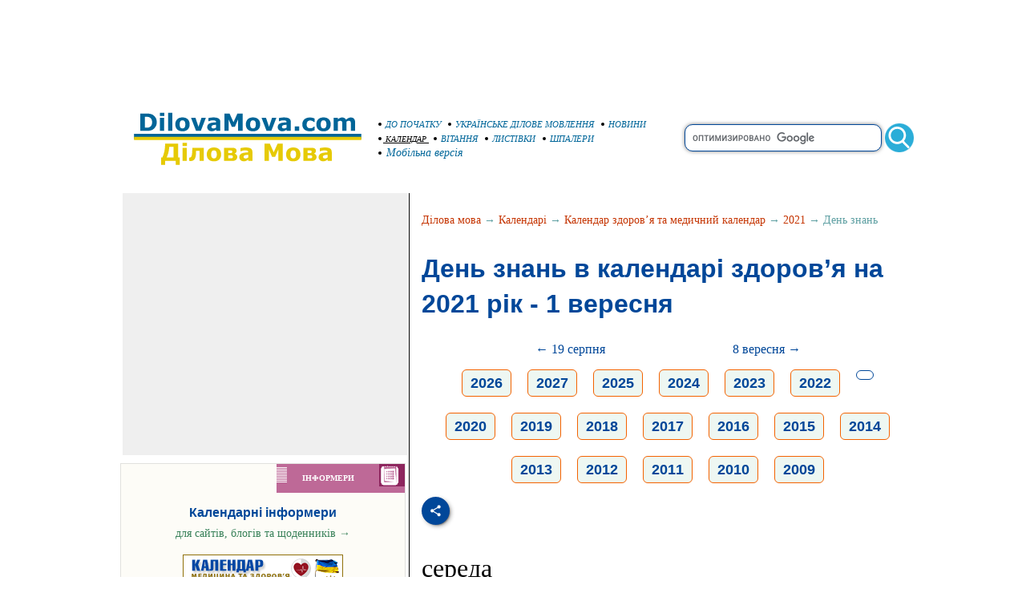

--- FILE ---
content_type: text/html; charset=WINDOWS-1251
request_url: https://www.dilovamova.com/index.php?page=142&calendar=health&holiday=196&year=2021
body_size: 16010
content:
<!doctype html>
<html xmlns="http://www.w3.org/1999/xhtml" prefix="og: http://ogp.me/ns#" xml:lang="uk" lang="uk">
<head>
<script>(function(w,d,s,l,i){w[l]=w[l]||[];w[l].push({'gtm.start':
new Date().getTime(),event:'gtm.js'});var f=d.getElementsByTagName(s)[0],
j=d.createElement(s),dl=l!='dataLayer'?'&l='+l:'';j.async=true;j.src=
'https://www.googletagmanager.com/gtm.js?id='+i+dl;f.parentNode.insertBefore(j,f);
})(window,document,'script','dataLayer','GTM-W8PQ6J6');</script>
<script async src="https://pagead2.googlesyndication.com/pagead/js/adsbygoogle.js?client=ca-pub-9118409649937553" crossorigin="anonymous"></script>
  <meta http-equiv="Content-Type" content="text/html; charset=windows-1251">
  <meta name="description" content="На 2021 в медичному календарі День знань в середу - 1 вересня. Дати всесвітніх днів і свята, календар краси і здоров’я на вересень 2021 року. Міжнародні події календаря охорони здоров’я в вересні 1">
  <meta name="keywords" content="День знань 1 вересень 2021 рік медичний календар здоров’я краса події дати дні свята">
  <link rel="canonical" href="https://www.dilovamova.com/index.php?page=142&calendar=health&holiday=196&year=2021" />
  <meta property="og:title" content="День знань - дата на 2021 рік в медичному календарі 1 вересня (середа), календар здоров’я в вересні 2021 рока, події, дати і дні свята, що випали на 1 вересня" />
<meta property="og:description" content="На 2021 в медичному календарі День знань в середу - 1 вересня. Дати всесвітніх днів і свята, календар краси і здоров’я на вересень 2021 року. Міжнародні події календаря охорони здоров’я в вересні 1..." />
<meta property="og:url" content="https://www.dilovamova.com/index.php?page=142&calendar=health&holiday=196&year=2021" />
<meta property="og:image" content="https://www.dilovamova.com/images/wpi.cache/metaimg/2021/h_196.jpg" />
<meta property="og:image:width" content="650" />
<meta property="og:image:height" content="325" />
<meta property="og:type" content="article" />
<meta property="og:site_name" content="DilovaMova.com — Календар здоров’я" />
<meta property="twitter:card" content="summary_large_image" />
<meta property="twitter:url" content="https://www.dilovamova.com/index.php?page=142&calendar=health&holiday=196&year=2021" />
<meta property="twitter:title" content="День знань - дата на 2021 рік в медичному календарі 1 вересня (середа), календар здоров’я в вересні 2021 рока, події, дати і дні свята, що випали на 1 вересня" />
<meta property="twitter:description" content="На 2021 в медичному календарі День знань в середу - 1 вересня. Дати всесвітніх днів і свята, календар краси і здоров’я на вересень 2021 року. Міжнародні події календаря охорони здоров’я в вересні 1..." />
<meta property="twitter:image" content="https://www.dilovamova.com/images/wpi.cache/metaimg/2021/h_196.jpg" />
<meta property="twitter:image:width" content="650" />
<meta property="twitter:image:height" content="325" />
<meta property="twitter:site" content="dilovamova_com" /><script src="https://www.dilovamova.com/images/wpi.images/jquery-latest.min.js"></script>
  <meta name="Creation_Date" content="2026-01-21 03:10:22">
  <link rel="alternate" media="only screen and (max-width: 640px)" href="https://m.dilovamova.com/index.php?page=142&calendar=health&holiday=196&year=2021" >
  <meta name="viewport" content="width=device-width, initial-scale=1.0">
  <link rel="icon" href="https://www.dilovamova.com/favicon.ico" type="image/x-icon" /><link rel="shortcut icon" href="https://www.dilovamova.com/favicon.ico" type="image/ico" />
  <meta name="generator" content="WEBplus.INFO 2.01">
  <title>День знань - дата на 2021 рік в медичному календарі 1 вересня (середа), календар здоров’я в вересні 2021 рока, події, дати і дні свята, що випали на 1 вересня</title>
  
<style>

.stl257{PADDING-BOTTOM: 0px; BACKGROUND-COLOR: #ffffff; MARGIN: 0px; PADDING-LEFT: 0px; PADDING-RIGHT: 0px; PADDING-TOP: 0px}


img {border: 0;}
A.selector165 {color: #006699;font-family: Verdana;font-size: 11px;font-style: italic;text-decoration: none;}A.selector165:HOVER {text-decoration: underline}
A.selector166 {color: #000000;font-family: Verdana;font-size: 10px;font-style: italic;text-decoration: underline}
.ads980x120{width: 980px;height: 120px;}
.sfhi{border: 1px solid #004799;width: 240px;border-radius: 10px;font-size: 15px;font-family: Arial, Helvetica, sans-serif;height: 30px;box-shadow: 0 0 5px rgba(0,0,0,0.5);vertical-align: middle;}
.sfhh{display: none;position:absolute;z-index: 989;background-color: #ffffff;text-align: left;border-bottom: 1px solid #004799;border-left: 1px solid #004799;border-right: 1px solid #004799;border-radius: 0px 0px 10px 10px;padding: 10px;list-style: none;top: 20px;right: 40px;width: 224px;font-family: Arial, Helvetica, sans-serif;font-size: 16px;box-shadow: 0 0 5px rgba(0,0,0,0.5);}
.ash{text-decoration: none;color:#4778af;display: block;padding: 10px 0px;}
.ash:hover{background-color: #f9ffa1;color:#004799;text-decoration: none;}
.lsh{border-bottom: 1px solid #004799;}
.sfhb{width: 36px;height: 36px;border: none;background: url(images/wpi.images/sb.gif) no-repeat 50% 50%;vertical-align: middle;}
.hY{font-family:Arial;font-size:18px;padding: 5px 10px 5px 10px;margin:10px;border: 1px solid #f46200;border-radius: 6px;text-align: center;display: inline-block;background-color:#EEF7F2;font-weight: bold;}
a.aY{color:#004799;text-decoration:none}
a.aY:hover{text-decoration:underline}
a.aM{color:#100f0e;text-decoration:none}
a.aM:hover{text-decoration:underline}
.iCG{max-width:100%;max-height:100%;padding: 3px 10px 0px 0px;margin-right:10px;FLOAT:left;}
.tCG{font-family:Verdana;font-size:16px;line-height: 24px;margin-top: 20px}
.h2CG{FONT-FAMILY: arial;FONT-SIZE: 20px;COLOR: #004799;margin: 0px 0px 0px 0px;line-height: 36px;}
.lCG{font-family:Verdana;font-size:16px;line-height: 28px;font-weight: bold;padding: 7px 15px 0px 0px;}
.lCGi{margin: 25px 0px 0px 0px;padding: 7px 15px 0px 0px;font-weight: 100;font-size: 32px;font-family:Verdana;line-height: 44px;}
.lCGs{font-family:Verdana;font-size:16px;line-height: 24px;padding: 20px 15px 0px 0px;text-align: right;}
a.lCGd{color:#c53503;font-weight: 100;text-decoration:none}
a.lCGd:hover{text-decoration:underline}
.lCGdw{font-weight: 100;}
.WPIsticky{position:fixed;z-index:auto;}
.WPIstop{position: relative;z-index:101;}
.gab1{background-color: #efefef;font-family:verdana;font-size:11px;margin-left:13px;width:356px;padding:0;border-spacing:0;border-width:0;}
.gab4{padding:20px 10px;}
a.WGI{FONT-SIZE: 14px;color: #378058;text-decoration: none;}
a.WGI:hover{text-decoration: underline;}
.social{display: flex;justify-content: center;align-items: center;}
.social input{display: none;}
.social__btn{width: 50px;height: 50px;border-radius: 50%;background: #004799;cursor: pointer;box-shadow: 3px 3px 8px rgba(0, 0, 0, 0.3);z-index: 2;}
.social__btn:active{box-shadow: 1px 1px 2px rgba(0, 0, 0, 1);}
.social__img{background-repeat: no-repeat;background-position: center;background-image: url("data:image/svg+xml;charset=utf8,%3Csvg%20xmlns='http://www.w3.org/2000/svg'%20width='24'%20height='24'%20viewBox='0%200%2024%2024'%3E%3Cpath%20d='M18%2016.08c-.76%200-1.44.3-1.96.77L8.91%2012.7c.05-.23.09-.46.09-.7s-.04-.47-.09-.7l7.05-4.11c.54.5%201.25.81%202.04.81%201.66%200%203-1.34%203-3s-1.34-3-3-3-3%201.34-3%203c0%20.24.04.47.09.7L8.04%209.81C7.5%209.31%206.79%209%206%209c-1.66%200-3%201.34-3%203s1.34%203%203%203c.79%200%201.5-.31%202.04-.81l7.12%204.16c-.05.21-.08.43-.08.65%200%201.61%201.31%202.92%202.92%202.92%201.61%200%202.92-1.31%202.92-2.92s-1.31-2.92-2.92-2.92z'%20fill='white'/%3E%3C/svg%3E");}
.social_link{width: 40px;height: 40px;border-radius: 50%;box-shadow: 2px 2px 5px rgba(0, 0, 0, 0.3);transition: 0.3s;text-decoration: none;position: absolute;}
.facebook{background: #4267b2;}
.facebook_img{background-repeat: no-repeat;background-position: center;background-image: url("data:image/svg+xml;charset=utf8,%3Csvg%20width='42'%20height='42'%20viewBox='0%200%20100%20100'%20fill='none'%20xmlns='http://www.w3.org/2000/svg'%3E%3Cpath%20d='M45.4617%2025.8328C47.6106%2023.7911%2050.6527%2023.0971%2053.5357%2023.0167C56.5787%2022.99%2059.6217%2023.0033%2062.6638%2023.0033C62.6772%2026.2196%2062.6772%2029.4224%2062.6638%2032.6387C60.7024%2032.6387%2058.7268%2032.6387%2056.7654%2032.6387C55.5239%2032.5583%2054.2431%2033.5059%2054.0163%2034.7474C53.9895%2036.8963%2054.0029%2039.0444%2054.0029%2041.1933C56.8851%2041.2067%2059.7681%2041.1933%2062.6504%2041.2067C62.4369%2044.3157%2062.0502%2047.4123%2061.5964%2050.482C59.0474%2050.5088%2056.4983%2050.482%2053.9493%2050.4954C53.9225%2059.6636%2053.9627%2068.8184%2053.9359%2077.9874C50.1454%2078.0008%2046.3691%2077.9741%2042.5786%2078.0008C42.5116%2068.8326%2042.5786%2059.6644%2042.5384%2050.4954C40.6967%2050.482%2038.8417%2050.5088%2037%2050.482C37.0134%2047.3989%2037%2044.3166%2037%2041.2468C38.8417%2041.22%2040.6967%2041.2468%2042.5384%2041.2334C42.592%2038.2441%2042.4848%2035.2413%2042.592%2032.2519C42.7929%2029.8636%2043.687%2027.4744%2045.4617%2025.8328Z'%20fill='white'/%3E%3C/svg%3E");}
.social input:checked ~ .facebook{transform: translate(0,-65px);}
.telegram{background: #0088cc;}
.telegram_img{background-repeat: no-repeat;background-position: center;background-image: url("data:image/svg+xml;charset=utf8,%3Csvg%20width='42'%20height='42'%20viewBox='0%200%20100%20100'%20fill='none'%20xmlns='http://www.w3.org/2000/svg'%3E%3Cpath%20d='M70.7373%2029.3678C70.7373%2029.3678%2075.3626%2027.5643%2074.9772%2031.9444C74.8487%2033.748%2073.6924%2040.0605%2072.793%2046.8883L69.7094%2067.1142C69.7094%2067.1142%2069.4525%2070.0772%2067.1398%2070.5925C64.827%2071.1078%2061.3581%2068.789%2060.7156%2068.2736C60.2017%2067.8872%2051.0795%2062.0899%2047.8674%2059.2557C46.968%2058.4828%2045.9401%2056.9368%2047.9958%2055.1332L61.4866%2042.2506C63.0284%2040.7047%2064.5701%2037.0975%2058.146%2041.4776L40.1585%2053.7162C40.1585%2053.7162%2038.1027%2055.0044%2034.2483%2053.845L25.8969%2051.2685C25.8969%2051.2685%2022.8133%2049.3361%2028.0811%2047.4036C40.9294%2041.3487%2056.7328%2035.165%2070.7373%2029.3678Z'%20fill='white'/%3E%3C/svg%3E");}
.social input:checked ~ .telegram{transform: translate(60px,-30px);transition-delay: 0.1s;}
.linkedin{background: #FFFFFF;}
.linkedin_img{background-repeat: no-repeat;background-position: center;background-image: url("data:image/svg+xml;charset=utf8,%3Csvg%20width='42'%20height='42'%20viewBox='0%200%20100%20100'%20fill='none'%20xmlns='http://www.w3.org/2000/svg'%3E%3Cpath%20fill-rule='evenodd'%20clip-rule='evenodd'%20d='M50%20100C77.6142%20100%20100%2077.6142%20100%2050C100%2022.3858%2077.6142%200%2050%200C22.3858%200%200%2022.3858%200%2050C0%2077.6142%2022.3858%20100%2050%20100ZM68.8607%2062V46.5239C68.8607%2038.2341%2064.4341%2034.3762%2058.5277%2034.3762C53.7617%2034.3762%2051.6325%2036.9994%2050.4401%2038.836V35.0105H41.4662C41.5869%2037.544%2041.4662%2062%2041.4662%2062H50.4416V46.9274C50.4416%2046.1204%2050.5027%2045.3171%2050.7395%2044.7401C51.3889%2043.1261%2052.8642%2041.4577%2055.3433%2041.4577C58.5903%2041.4577%2059.8883%2043.9331%2059.8883%2047.5602V62H68.8607ZM50.4401%2038.836V38.9235H50.3812C50.3902%2038.9091%2050.4007%2038.894%2050.4113%2038.8787C50.4212%2038.8643%2050.4313%2038.8499%2050.4401%2038.836ZM27%2026.6627C27%2024.0138%2029.0078%2022%2032.0783%2022C35.1495%2022%2037.0366%2024.0138%2037.0954%2026.6627C37.0954%2029.2535%2035.1495%2031.3284%2032.0194%2031.3284H31.9598C28.9504%2031.3284%2027%2029.2535%2027%2026.6627ZM36.5048%2062H27.5332V35.0105H36.5048V62Z'%20fill='%23665cac'/%3E%3C/svg%3E");}
.social input:checked ~ .linkedin{transform: translate(60px,30px);transition-delay: 0.2s;}
.twitter{background: #1da1f2;}
.twitter_img{background-repeat: no-repeat;background-position: center;background-image: url("data:image/svg+xml;charset=utf8,%3Csvg%20width='42'%20height='42'%20viewBox='0%200%20100%20100'%20fill='none'%20xmlns='http://www.w3.org/2000/svg'%3E%3Cpath%20d='M75%2034.773C73.1815%2035.6819%2071.1367%2036.1367%2069.0911%2036.3637C71.1367%2035%2072.7274%2033.1823%2073.6363%2030.6819C71.5907%2031.8185%2069.5452%2032.7274%2067.0456%2033.1815C65.227%2031.1359%2062.5004%2030%2059.546%2030C53.8641%2030%2049.3189%2034.5452%2049.3189%2040.227C49.3189%2041.1359%2049.3189%2041.8177%2049.546%2042.4996C41.1367%2042.0448%2033.6371%2037.9544%2028.4101%2031.8177C27.5012%2033.4085%2027.0464%2034.9992%2027.0464%2037.0448C27.0464%2040.6811%2028.8649%2043.6355%2031.5915%2045.454C30.0008%2045.454%2028.4101%2044.9992%2027.0464%2044.0903V44.3174C27.0464%2049.3174%2030.4556%2053.4085%2035.2278%2054.3174C34.3189%2054.5444%2033.4093%2054.7722%2032.5004%2054.7722C31.8185%2054.7722%2031.1367%2054.7722%2030.6819%2054.5452C32.0456%2058.6363%2035.6819%2061.5907%2040.227%2061.5907C36.8177%2064.3181%2032.2726%2065.9089%2027.4996%2065.9089C26.5907%2065.9089%2025.9089%2065.9089%2025%2065.6819C29.5452%2068.6363%2034.773%2070.227%2040.6819%2070.227C59.5452%2070.227%2069.7722%2054.773%2069.7722%2041.1367V39.773C72.0456%2038.6363%2073.6363%2036.8185%2075%2034.773Z'%20fill='white'/%3E%3C/svg%3E");}
.social input:checked ~ .twitter{transform: translate(0,65px);transition-delay: 0.3s;}
.viber{background: #ffffff;}
.viber_img{background-repeat: no-repeat;background-position: center;background-image: url("data:image/svg+xml;charset=utf8,%3Csvg%20width='42'%20height='42'%20viewBox='0%200%20100%20100'%20fill='none'%20xmlns='http://www.w3.org/2000/svg'%3E%3Cpath%20fill-rule='evenodd'%20clip-rule='evenodd'%20d='M50%20100C77.6142%20100%20100%2077.6142%20100%2050C100%2022.3858%2077.6142%200%2050%200C22.3858%200%200%2022.3858%200%2050C0%2077.6142%2022.3858%20100%2050%20100ZM69.546%2028.8203C68.2422%2027.6357%2062.6144%2024.0996%2050.8718%2024.0484C50.8718%2024.0484%2036.9668%2023.1348%2030.2169%2029.2487C26.4601%2032.958%2025.1945%2038.474%2025.0557%2045.2053C25.0511%2045.429%2025.0458%2045.6594%2025.0404%2045.8961C24.8835%2052.7808%2024.6071%2064.9095%2036.5105%2068.2164C36.5105%2068.2164%2036.4621%2077.763%2036.4565%2078.6021C36.4565%2079.1888%2036.5496%2079.5902%2036.8849%2079.6731C37.1261%2079.7318%2037.4874%2079.607%2037.7947%2079.3006C39.7635%2077.3234%2046.0664%2069.7195%2046.0664%2069.7195C54.5234%2070.2718%2061.2519%2068.602%2061.9755%2068.3654C62.1459%2068.3107%2062.3912%2068.2535%2062.6964%2068.1823L62.6965%2068.1823C65.4481%2067.5407%2073.0657%2065.7647%2074.4715%2054.4092C76.0854%2041.4057%2073.8783%2032.5296%2069.546%2028.8203ZM48.6642%2031.509C48.6677%2031.0078%2049.0769%2030.6044%2049.5781%2030.6078C54.1635%2030.6398%2058.0456%2032.1675%2061.1618%2035.2053C64.3079%2038.2723%2065.8583%2042.4441%2065.8976%2047.6085C65.9014%2048.1097%2065.4982%2048.5191%2064.997%2048.5229C64.4958%2048.5267%2064.0864%2048.1235%2064.0826%2047.6223C64.0461%2042.8319%2062.622%2039.1636%2059.8948%2036.505C57.1377%2033.8173%2053.7154%2032.4518%2049.5654%2032.4229C49.0642%2032.4194%2048.6607%2032.0102%2048.6642%2031.509ZM51.0378%2034.441C50.4043%2034.3946%2049.8532%2034.8705%2049.8069%2035.504C49.7605%2036.1374%2050.2365%2036.6885%2050.8699%2036.7348C53.7875%2036.9484%2055.9373%2037.9195%2057.4673%2039.5893C59.0081%2041.273%2059.7712%2043.3729%2059.7148%2045.9776C59.7011%2046.6125%2060.2047%2047.1384%2060.8397%2047.1522C61.4747%2047.1659%2062.0005%2046.6623%2062.0143%2046.0273C62.0821%2042.8952%2061.1459%2040.2022%2059.164%2038.0365L59.1636%2038.0361C57.1547%2035.8432%2054.4061%2034.6875%2051.0378%2034.441ZM52.194%2038.8947C51.6934%2038.8686%2051.2665%2039.2532%2051.2404%2039.7537C51.2143%2040.2542%2051.5989%2040.6812%2052.0994%2040.7073C53.4339%2040.7769%2054.3224%2041.1653%2054.8987%2041.7611C55.4791%2042.3613%2055.8626%2043.2957%2055.9321%2044.697C55.9569%2045.1976%2056.3829%2045.5833%2056.8835%2045.5585C57.384%2045.5336%2057.7697%2045.1077%2057.7449%2044.6071C57.6617%2042.9296%2057.1868%2041.5161%2056.2033%2040.4993C55.2156%2039.478%2053.8346%2038.9803%2052.194%2038.8947ZM53.9988%2054.5284C53.4046%2055.2604%2052.301%2055.1673%2052.301%2055.1673C44.2352%2053.1082%2042.0765%2044.938%2042.0765%2044.938C42.0765%2044.938%2041.9796%2043.8345%2042.7153%2043.2403L44.1728%2042.0818C44.8955%2041.5249%2045.3564%2040.1736%2044.6207%2038.854C44.0564%2037.8634%2043.4429%2036.9017%2042.7824%2035.9726C42.1407%2035.0962%2040.646%2033.3016%2040.6404%2033.2961C39.9196%2032.4458%2038.8598%2032.2484%2037.7423%2032.8304C37.7389%2032.8304%2037.7342%2032.8319%2037.7298%2032.8334C37.7256%2032.8347%2037.7217%2032.836%2037.719%2032.836C36.6075%2033.4764%2035.6052%2034.29%2034.75%2035.2462C34.7471%2035.252%2034.7442%2035.2548%2034.7413%2035.2576C34.7386%2035.2601%2034.736%2035.2627%2034.7333%2035.2676C34.0429%2036.1008%2033.6477%2036.9175%2033.5478%2037.7178C33.527%2037.8358%2033.5198%2037.9558%2033.5263%2038.0754C33.5226%2038.4288%2033.5764%2038.7805%2033.6856%2039.1166L33.7238%2039.1427C34.0721%2040.3794%2034.9437%2042.4394%2036.838%2045.874C37.9215%2047.8606%2039.171%2049.7519%2040.5734%2051.5278C41.276%2052.418%2042.029%2053.2672%2042.8289%2054.0712L42.8577%2054.1001L42.8578%2054.1002C42.8767%2054.1193%2042.8954%2054.1383%2042.9146%2054.1568L43.0003%2054.2425L43.086%2054.3282L43.1716%2054.4139C43.9756%2055.2138%2044.8248%2055.9669%2045.715%2056.6694C47.4911%2058.072%2049.3828%2059.3216%2051.3698%2060.4048C54.8034%2062.2991%2056.8653%2063.1707%2058.1001%2063.519L58.1262%2063.5572C58.4623%2063.6667%2058.8139%2063.7208%2059.1674%2063.7174C59.2871%2063.7232%2059.407%2063.7157%2059.525%2063.6951C60.3265%2063.6001%2061.1427%2063.2055%2061.9734%2062.5114C61.9763%2062.5098%2061.9784%2062.5082%2061.9801%2062.5066C61.9813%2062.5055%2061.9823%2062.5045%2061.9834%2062.5034C61.9862%2062.5005%2061.9889%2062.4975%2061.9948%2062.4946C62.9509%2061.6392%2063.7648%2060.637%2064.4059%2059.5257C64.4059%2059.523%2064.4069%2059.5191%2064.408%2059.5151L64.4081%2059.5149L64.4081%2059.5147C64.4093%2059.5103%2064.4105%2059.5057%2064.4105%2059.5024C64.9926%2058.3849%2064.7952%2057.3251%2063.9402%2056.6033C63.9391%2056.6033%2063.8694%2056.5459%2063.7514%2056.4486C63.2668%2056.0494%2061.9684%2054.9796%2061.2637%2054.4614C60.3355%2053.8009%2059.3747%2053.1874%2058.3851%2052.623C57.0646%2051.8873%2055.7161%2052.3483%2055.1573%2053.071L53.9988%2054.5284Z'%20fill='%23665cac'/%3E%3C/svg%3E");}
.social input:checked ~ .viber{transform: translate(-60px,30px);transition-delay: 0.4s;}
.whatsapp{background: #ffffff;}
.whatsapp_img{background-repeat: no-repeat;background-position: center;background-image: url("data:image/svg+xml;charset=utf8,%3Csvg%20width='42'%20height='42'%20viewBox='0%200%20100%20100'%20fill='none'%20xmlns='http://www.w3.org/2000/svg'%3E%3Cpath%20fill-rule='evenodd'%20clip-rule='evenodd'%20d='M50%20100C77.6142%20100%20100%2077.6142%20100%2050C100%2022.3858%2077.6142%200%2050%200C22.3858%200%200%2022.3858%200%2050C0%2077.6142%2022.3858%20100%2050%20100ZM69.7626%2028.9928C64.6172%2023.841%2057.7739%2021.0027%2050.4832%2021C35.4616%2021%2023.2346%2033.2252%2023.2292%2048.2522C23.2274%2053.0557%2024.4823%2057.7446%2026.8668%2061.8769L23%2076L37.4477%2072.2105C41.4282%2074.3822%2045.9107%2075.5262%2050.4714%2075.528H50.4823C65.5029%2075.528%2077.7299%2063.301%2077.7363%2048.2749C77.7408%2040.9915%2074.9089%2034.1446%2069.7626%2028.9928ZM50.4841%2070.9246H50.475C46.4099%2070.9228%2042.4231%2069.8306%2038.9455%2067.7671L38.118%2067.2761L29.5441%2069.525L31.8322%2061.1658L31.2938%2060.3082C29.0266%2056.7015%2027.8289%2052.5337%2027.8308%2048.2531C27.8353%2035.7633%2037.9979%2025.6025%2050.4923%2025.6025C56.5426%2025.6043%2062.23%2027.9642%2066.5069%2032.2457C70.7839%2036.5272%2073.1374%2042.2183%2073.1356%2048.2713C73.131%2060.7629%2062.9693%2070.9246%2050.4841%2070.9246ZM62.9086%2053.9588C62.2274%2053.6178%2058.8799%2051.9708%2058.2551%2051.7435C57.6313%2051.5161%2057.1766%2051.4024%2056.7228%2052.0845C56.269%2052.7666%2054.964%2054.2998%2054.5666%2054.7545C54.1692%2055.2092%2053.7718%2055.2656%2053.0915%2054.9246C52.9802%2054.8688%2052.8283%2054.803%2052.6409%2054.7217L52.6406%2054.7216C51.6816%2054.3056%2049.7905%2053.4855%2047.6151%2051.5443C45.5907%2049.7382%2044.2239%2047.5084%2043.8265%2046.8272C43.4291%2046.1452%2043.7837%2045.7769%2044.1248%2045.4376C44.3292%2045.2338%2044.564%2044.9478%2044.7987%2044.662C44.9157%2044.5194%2045.0328%2044.3768%2045.146%2044.2445C45.4345%2043.9075%2045.56%2043.6516%2045.7302%2043.3049C45.7607%2043.2427%2045.7926%2043.1776%2045.8272%2043.1087C46.0545%2042.654%2045.9409%2042.2565%2045.7708%2041.9155C45.6572%2041.6877%2045.0118%2040.1167%2044.4265%2038.6923C44.1355%2037.984%2043.8594%2037.3119%2043.671%2036.8592C43.1828%2035.687%2042.6883%2035.69%2042.2913%2035.6924C42.2386%2035.6928%2042.1876%2035.6931%2042.1386%2035.6906C41.7421%2035.6706%2041.2874%2035.667%2040.8336%2035.667C40.3798%2035.667%2039.6423%2035.837%2039.0175%2036.5191C38.9773%2036.5631%2038.9323%2036.6111%2038.8834%2036.6633L38.8831%2036.6637C38.1735%2037.4213%2036.634%2039.0648%2036.634%2042.2002C36.634%2045.544%2039.062%2048.7748%2039.4124%2049.2411L39.415%2049.2444C39.4371%2049.274%2039.4767%2049.3309%2039.5333%2049.4121C40.3462%2050.5782%2044.6615%2056.7691%2051.0481%2059.5271C52.6732%2060.2291%2053.9409%2060.6475%2054.9303%2060.9612C56.5618%2061.4796%2058.046%2061.4068%2059.22%2061.2313C60.5286%2061.0358%2063.2487%2059.5844%2063.8161%2057.9938C64.3836%2056.4033%2064.3836%2055.0392%2064.2136%2054.7554C64.0764%2054.5258%2063.7545%2054.3701%2063.2776%2054.1395L63.2775%2054.1394C63.1632%2054.0842%2063.0401%2054.0247%2062.9086%2053.9588Z'%20fill='%2325d366'/%3E%3C/svg%3E");}
.social input:checked ~ .whatsapp{transform: translate(-60px,-30px);transition-delay: 0.5s;}
a{color:#006699;text-decoration:none}
a:hover{text-decoration:underline}
.stl247{MARGIN-TOP: 25px}
</style>

</head>

<BODY class=stl257><noscript><iframe src="https://www.googletagmanager.com/ns.html?id=GTM-W8PQ6J6" height="0" width="0" style="display:none;visibility:hidden"></iframe></noscript>


<table style='padding:0;border-spacing:0;border-width:0;margin-left:auto;margin-right:auto;width:1000px;'><tr><td style='padding:0;text-align:center;'>
<script async src="https://pagead2.googlesyndication.com/pagead/js/adsbygoogle.js?client=ca-pub-9118409649937553" crossorigin="anonymous"></script>
<!-- 980x120-dilovamova -->
<ins class="adsbygoogle ads980x120"
     style="display:inline-block;width:980px;height:120px"
     data-ad-client="ca-pub-9118409649937553"
     data-ad-slot="7643858493"></ins>
<script>
(adsbygoogle = window.adsbygoogle || []).push({});
</script></td></tr></table>

<TABLE style="padding:0;border-spacing:0;border-width:0;margin-left:auto;margin-right:auto;width:1000px;">
<TBODY>
<TR>
<TD style="padding:0;width:330px;"><A href="//www.dilovamova.com"><IMG height=93 alt="Українське ділове мовлення" src="data:image/svg+xml;charset=utf8,%3Csvg%20xmlns='http://www.w3.org/2000/svg'%20width='1080'%20height='314'%20viewBox='0%20-0.1%201080%20314'%3E%3Cpath%20fill='%23FFF'%20d='M0%200h1080v313.9H0z'/%3E%3Cpath%20fill='%23006598'%20d='M187.4%2096.3c0%206.8-1.6%2012.9-4.7%2018.3s-7%209.5-11.8%2012.4c-3.6%202.2-7.5%203.7-11.7%204.5-4.3.9-9.3%201.3-15.1%201.3h-25.8V59.6h26.5c6%200%2011.1.5%2015.4%201.5%204.3%201%207.9%202.4%2010.9%204.2%205%203.1%209%207.2%2011.9%2012.5%203%205.3%204.4%2011.4%204.4%2018.5zm-19.5-.2c0-4.8-.9-8.9-2.6-12.3-1.8-3.4-4.5-6.1-8.3-8-1.9-1-3.9-1.6-5.9-1.9-2-.4-5-.5-9.1-.5h-4.8v45.8h4.8c4.5%200%207.8-.2%209.9-.6%202.1-.4%204.1-1.2%206.1-2.2%203.4-2%206-4.6%207.6-7.9%201.5-3.5%202.3-7.5%202.3-12.4zm50.6%2036.7h-17.7V77.6h17.7v55.2zm.5-63h-18.7V56.3H219v13.5zm33.9%2063h-17.7V56.3h17.7v76.5zm73.1-27.6c0%209.1-2.6%2016.2-7.9%2021.4-5.3%205.2-12.7%207.8-22.3%207.8-9.6%200-17-2.6-22.3-7.8-5.3-5.2-7.9-12.4-7.9-21.4%200-9.1%202.7-16.3%208-21.5%205.3-5.2%2012.7-7.8%2022.2-7.8%209.6%200%2017.1%202.6%2022.3%207.9%205.3%205.2%207.9%2012.3%207.9%2021.4zm-21.8%2013.4c1.2-1.4%202-3.1%202.6-5.1.6-2%20.9-4.7.9-8.2%200-3.2-.3-6-.9-8.1-.6-2.2-1.4-3.9-2.5-5.3-1-1.3-2.3-2.3-3.8-2.8-1.5-.6-3.1-.8-4.8-.8-1.7%200-3.2.2-4.5.7-1.3.5-2.6%201.4-3.8%202.8-1.1%201.3-1.9%203-2.6%205.2-.6%202.2-1%205-1%208.4%200%203%20.3%205.6.8%207.8.6%202.2%201.4%204%202.5%205.3%201%201.3%202.3%202.2%203.8%202.8%201.5.6%203.1.9%205%20.9%201.6%200%203.1-.3%204.6-.8%201.5-.6%202.7-1.5%203.7-2.8zm90-41l-21.3%2055.2h-20l-21.1-55.2h18.7l12.8%2037.9%2012.6-37.9h18.3zm43.2%2040.8v-11.5c-2.4.2-5%20.5-7.8.8-2.8.4-4.9.8-6.3%201.2-1.8.6-3.1%201.4-4%202.4-.9%201.1-1.4%202.5-1.4%204.2%200%201.1.1%202.1.3%202.8.2.7.7%201.4%201.5%202.1.8.7%201.6%201.1%202.7%201.4%201%20.3%202.7.5%204.9.5%201.8%200%203.6-.4%205.4-1.1%201.8-.7%203.4-1.6%204.7-2.8zm0%208.5c-.9.7-2.1%201.6-3.5%202.6s-2.7%201.8-4%202.4c-1.7.8-3.5%201.4-5.4%201.7-1.9.4-3.9.6-6.1.6-5.2%200-9.6-1.6-13.2-4.9-3.5-3.3-5.3-7.4-5.3-12.4%200-4%20.9-7.3%202.7-9.9%201.8-2.6%204.4-4.6%207.7-6.1s7.3-2.5%2012.2-3.1c4.8-.6%209.9-1.1%2015.1-1.4v-.3c0-3-1.2-5.1-3.7-6.3-2.5-1.2-6.2-1.7-11-1.7-2.9%200-6%20.5-9.3%201.5-3.3%201-5.7%201.8-7.1%202.4h-1.6V78.8c1.9-.5%204.9-1.1%209.1-1.7%204.2-.7%208.4-1%2012.6-1%2010.1%200%2017.3%201.5%2021.8%204.6%204.5%203.1%206.7%207.9%206.7%2014.6v37.5h-17.5l-.2-5.9zm111.5%205.9h-18.8v-49l-13.6%2031.8h-13L490%2083.8v49h-17.8V59.6h21.9l16.5%2036.7L527%2059.6h21.9v73.2zm74.1-27.6c0%209.1-2.6%2016.2-7.9%2021.4-5.3%205.2-12.7%207.8-22.3%207.8-9.6%200-17-2.6-22.3-7.8-5.3-5.2-7.9-12.4-7.9-21.4%200-9.1%202.7-16.3%208-21.5%205.3-5.2%2012.7-7.8%2022.2-7.8%209.6%200%2017.1%202.6%2022.3%207.9%205.3%205.2%207.9%2012.3%207.9%2021.4zm-21.8%2013.4c1.2-1.4%202-3.1%202.6-5.1.6-2%20.9-4.7.9-8.2%200-3.2-.3-6-.9-8.1-.6-2.2-1.4-3.9-2.5-5.3-1-1.3-2.3-2.3-3.8-2.8-1.5-.6-3.1-.8-4.8-.8-1.7%200-3.2.2-4.5.7-1.3.5-2.6%201.4-3.8%202.8-1.1%201.3-1.9%203-2.6%205.2-.6%202.2-1%205-1%208.4%200%203%20.3%205.6.8%207.8.6%202.2%201.4%204%202.5%205.3%201%201.3%202.3%202.2%203.8%202.8%201.5.6%203.1.9%205%20.9%201.6%200%203.1-.3%204.6-.8%201.5-.6%202.7-1.5%203.7-2.8zm90-41l-21.3%2055.2h-20l-21.1-55.2h18.7l12.8%2037.9%2012.6-37.9h18.3zm43.2%2040.8v-11.5c-2.4.2-5%20.5-7.8.8-2.8.4-4.9.8-6.3%201.2-1.8.6-3.1%201.4-4%202.4-.9%201.1-1.4%202.5-1.4%204.2%200%201.1.1%202.1.3%202.8.2.7.7%201.4%201.5%202.1.8.7%201.6%201.1%202.7%201.4%201%20.3%202.7.5%204.9.5%201.8%200%203.6-.4%205.4-1.1%201.7-.7%203.3-1.6%204.7-2.8zm0%208.5c-.9.7-2.1%201.6-3.5%202.6s-2.7%201.8-4%202.4c-1.7.8-3.5%201.4-5.4%201.7-1.9.4-3.9.6-6.1.6-5.2%200-9.6-1.6-13.2-4.9-3.5-3.3-5.3-7.4-5.3-12.4%200-4%20.9-7.3%202.7-9.9%201.8-2.6%204.4-4.6%207.7-6.1s7.3-2.5%2012.2-3.1c4.8-.6%209.9-1.1%2015.1-1.4v-.3c0-3-1.2-5.1-3.7-6.3-2.5-1.2-6.2-1.7-11-1.7-2.9%200-6%20.5-9.3%201.5-3.3%201-5.7%201.8-7.1%202.4h-1.6V78.8c1.9-.5%204.9-1.1%209.1-1.7%204.2-.7%208.4-1%2012.6-1%2010.1%200%2017.3%201.5%2021.8%204.6%204.5%203.1%206.7%207.9%206.7%2014.6v37.5h-17.5l-.2-5.9zm52.8%205.9h-18.4v-19.3h18.4v19.3zm46.1%201.5c-4.8%200-9.2-.6-13.2-1.7s-7.4-2.9-10.4-5.3c-2.9-2.4-5.2-5.4-6.8-9-1.6-3.6-2.4-7.9-2.4-12.8%200-5.1.9-9.6%202.6-13.3%201.7-3.7%204.1-6.8%207.2-9.3%203-2.3%206.4-4%2010.3-5.1%203.9-1.1%207.9-1.6%2012.1-1.6%203.8%200%207.2.4%2010.4%201.2%203.2.8%206.1%201.9%208.9%203.2v15.1h-2.5c-.7-.6-1.5-1.3-2.5-2.1s-2.2-1.6-3.6-2.3c-1.3-.7-2.8-1.3-4.4-1.8-1.6-.5-3.5-.7-5.6-.7-4.7%200-8.4%201.5-10.9%204.5s-3.8%207.1-3.8%2012.2c0%205.3%201.3%209.3%203.9%2012.1%202.6%202.8%206.3%204.1%2011.1%204.1%202.2%200%204.2-.3%206-.8%201.8-.5%203.3-1.1%204.4-1.8%201.1-.7%202.1-1.3%203-2.1s1.6-1.4%202.4-2.1h2.5V130c-2.8%201.3-5.7%202.3-8.7%203.1-3%20.8-6.3%201.2-10%201.2zm86.8-29.1c0%209.1-2.6%2016.2-7.9%2021.4-5.3%205.2-12.7%207.8-22.3%207.8-9.6%200-17-2.6-22.3-7.8-5.3-5.2-7.9-12.4-7.9-21.4%200-9.1%202.7-16.3%208-21.5%205.3-5.2%2012.7-7.8%2022.2-7.8%209.6%200%2017.1%202.6%2022.3%207.9%205.3%205.2%207.9%2012.3%207.9%2021.4zm-21.7%2013.4c1.2-1.4%202-3.1%202.6-5.1s.9-4.7.9-8.2c0-3.2-.3-6-.9-8.1-.6-2.2-1.4-3.9-2.5-5.3-1-1.3-2.3-2.3-3.8-2.8-1.5-.6-3.1-.8-4.8-.8-1.7%200-3.2.2-4.5.7-1.3.5-2.6%201.4-3.8%202.8-1.1%201.3-1.9%203-2.6%205.2-.6%202.2-1%205-1%208.4%200%203%20.3%205.6.8%207.8.6%202.2%201.4%204%202.5%205.3%201%201.3%202.3%202.2%203.8%202.8%201.5.6%203.1.9%205%20.9%201.6%200%203.1-.3%204.6-.8%201.4-.6%202.7-1.5%203.7-2.8zm88.4-24.9v39.1H969v-27.6c0-2.7-.1-5-.2-6.8-.1-1.9-.5-3.4-1.1-4.6-.6-1.2-1.5-2-2.7-2.6-1.2-.5-2.9-.8-5-.8-1.7%200-3.4.4-5.1%201.1-1.6.7-3.1%201.4-4.4%202.2v39.1h-17.7V77.6h17.7v6.1c3-2.4%206-4.3%208.7-5.6%202.8-1.3%205.9-2%209.2-2%203.6%200%206.8.8%209.6%202.4%202.8%201.6%205%204%206.5%207.1%203.5-3%207-5.3%2010.3-7%203.3-1.7%206.6-2.5%209.8-2.5%206%200%2010.5%201.8%2013.6%205.3%203.1%203.6%204.6%208.7%204.6%2015.4v35.9H1005v-27.6c0-2.7-.1-5-.2-6.9-.1-1.9-.5-3.4-1.1-4.6-.6-1.2-1.4-2-2.6-2.6-1.2-.5-2.9-.8-5.1-.8-1.5%200-2.9.3-4.3.8-1.2.6-2.9%201.5-4.9%202.7z'/%3E%3Cpath%20fill='%23E6CA05'%20d='M284.5%20276.1h-17.3V259h-44.4v17.1h-17.3v-31h5.5c3.8-7.9%206.7-16.9%208.7-26.9%202-10%203-20.7%203-32h54.6v58.9h7.2v31zm-26.1-31v-44.8h-18.3c-.6%208.9-1.9%2017.1-3.9%2024.7-2%207.5-4.4%2014.3-7.2%2020.1h29.4zm55.6%2014.2h-17.7v-55.2H314v55.2zm.5-63h-18.7v-13.4h18.7v13.4zm70.9%2063h-17.7v-42.8h-14.6c-.1%202.5-.2%204.4-.2%205.7-.1%201.4-.1%202.9-.2%204.7-.2%205.3-.7%209.6-1.3%2012.9-.7%203.3-1.5%206-2.5%208.1-1%202.1-2%203.8-3.2%205.1-1.1%201.2-2.3%202.3-3.4%203.2-1.3%201.1-3%201.9-5.1%202.5-2.1.6-4.1.9-6.1.9-1.5%200-3.1-.1-4.7-.2s-2.5-.2-2.8-.2V245h.5c.1%200%20.4%200%20.7.1.3%200%20.7.1%201%20.1.9%200%201.7-.1%202.6-.3.9-.1%201.6-.5%202.2-1.1%202.2-2.1%203.7-4.7%204.4-7.9.7-3.2%201.3-7.8%201.6-14%20.1-2.3.3-4.9.4-7.8.1-2.9.3-6.3.3-10h48l.1%2055.2zm73.1-27.5c0%209.1-2.6%2016.2-7.9%2021.4-5.3%205.2-12.7%207.8-22.3%207.8-9.6%200-17-2.6-22.3-7.8-5.3-5.2-7.9-12.4-7.9-21.4%200-9.1%202.7-16.3%208-21.5%205.3-5.2%2012.7-7.8%2022.2-7.8%209.6%200%2017.1%202.6%2022.3%207.9%205.2%205.1%207.9%2012.3%207.9%2021.4zm-21.8%2013.4c1.2-1.4%202-3.1%202.6-5.1.6-2%20.9-4.7.9-8.2%200-3.2-.3-6-.9-8.1-.6-2.2-1.4-3.9-2.5-5.3-1-1.3-2.3-2.3-3.8-2.8-1.5-.6-3.1-.8-4.8-.8-1.7%200-3.2.2-4.5.7-1.3.5-2.6%201.4-3.8%202.7-1.1%201.3-1.9%203-2.6%205.2-.6%202.2-1%205-1%208.4%200%203%20.3%205.6.8%207.8.6%202.2%201.4%204%202.5%205.3%201%201.3%202.3%202.2%203.8%202.8%201.5.6%203.1.9%205%20.9%201.6%200%203.1-.3%204.6-.8%201.5-.5%202.7-1.5%203.7-2.7zm89.8-2.5c0%202.6-.5%205-1.6%207.1-1.1%202.1-2.5%203.8-4.3%205.1-2.2%201.7-4.6%202.9-7%203.5-2.5.6-5.4.9-8.8.9h-33.6v-55.2h32.2c4%200%207%20.1%208.9.4%201.9.3%203.8.9%205.6%201.9%201.9%201%203.4%202.4%204.4%204.2%201%201.7%201.4%203.8%201.4%206.2%200%202.7-.8%205.1-2.3%207.1-1.6%202-3.4%203.6-5.6%204.7v.5c3.1.8%205.6%202.3%207.7%204.5s3%205.4%203%209.1zm-20.7-21.9c0-2-.6-3.5-1.8-4.3-1.2-.8-3.2-1.3-5.9-1.3h-9.3v11h9.6c2.4%200%204.2-.5%205.5-1.4%201.2-1.1%201.9-2.4%201.9-4zm2.4%2021.3c0-2.4-.7-4.1-2-5-1.4-1-3.4-1.4-6-1.4h-11.5v12.6h11.8c2.4%200%204.3-.6%205.7-1.6%201.3-1.2%202-2.7%202-4.6zm64.5%202.8v-11.5c-2.4.2-5%20.5-7.8.8-2.8.4-4.9.8-6.3%201.2-1.8.6-3.1%201.4-4%202.4-.9%201.1-1.4%202.5-1.4%204.2%200%201.1.1%202.1.3%202.8.2.7.7%201.4%201.5%202.1.8.7%201.6%201.1%202.7%201.4%201%20.3%202.7.5%204.9.5%201.8%200%203.6-.4%205.4-1.1%201.7-.6%203.3-1.6%204.7-2.8zm0%208.6c-.9.7-2.1%201.6-3.5%202.6s-2.7%201.8-4%202.4c-1.7.8-3.5%201.4-5.4%201.7-1.9.4-3.9.6-6.1.6-5.2%200-9.6-1.6-13.2-4.9-3.5-3.3-5.3-7.4-5.3-12.4%200-4%20.9-7.3%202.7-9.9%201.8-2.6%204.4-4.6%207.7-6.1s7.3-2.5%2012.2-3.1c4.8-.6%209.9-1.1%2015.1-1.4v-.3c0-3-1.2-5.1-3.7-6.3-2.5-1.2-6.2-1.7-11-1.7-2.9%200-6%20.5-9.3%201.5-3.3%201-5.7%201.8-7.1%202.4h-1.6v-13.3c1.9-.5%204.9-1.1%209.1-1.7%204.2-.7%208.4-1%2012.6-1%2010.1%200%2017.3%201.5%2021.8%204.6%204.5%203.1%206.7%207.9%206.7%2014.6v37.5h-17.5v-5.8h-.2zm145.8%205.8h-18.8v-49l-13.6%2031.8h-13l-13.6-31.8v49h-17.8v-73.1h21.9l16.5%2036.7%2016.4-36.7h21.9v73.1h.1zm74.1-27.5c0%209.1-2.6%2016.2-7.9%2021.4-5.3%205.2-12.7%207.8-22.3%207.8-9.6%200-17-2.6-22.3-7.8-5.3-5.2-7.9-12.4-7.9-21.4%200-9.1%202.7-16.3%208-21.5%205.3-5.2%2012.7-7.8%2022.2-7.8%209.6%200%2017.1%202.6%2022.3%207.9%205.3%205.1%207.9%2012.3%207.9%2021.4zm-21.8%2013.4c1.2-1.4%202-3.1%202.6-5.1.6-2%20.9-4.7.9-8.2%200-3.2-.3-6-.9-8.1s-1.4-3.9-2.5-5.3c-1-1.3-2.3-2.3-3.8-2.8-1.5-.6-3.1-.8-4.8-.8-1.7%200-3.2.2-4.5.7-1.3.5-2.6%201.4-3.8%202.7-1.1%201.3-1.9%203-2.6%205.2-.6%202.2-1%205-1%208.4%200%203%20.3%205.6.8%207.8.6%202.2%201.4%204%202.5%205.3%201%201.3%202.3%202.2%203.8%202.8%201.5.6%203.1.9%205%20.9%201.6%200%203.1-.3%204.6-.8%201.5-.5%202.7-1.5%203.7-2.7zm89.8-2.5c0%202.6-.5%205-1.6%207.1-1.1%202.1-2.5%203.8-4.3%205.1-2.2%201.7-4.6%202.9-7%203.5-2.5.6-5.4.9-8.8.9h-33.6v-55.2h32.2c4%200%207%20.1%208.9.4%201.9.3%203.8.9%205.6%201.9%201.9%201%203.4%202.4%204.4%204.2%201%201.7%201.4%203.8%201.4%206.2%200%202.7-.8%205.1-2.3%207.1-1.6%202-3.4%203.6-5.6%204.7v.5c3.1.8%205.6%202.3%207.7%204.5%201.9%202.4%203%205.4%203%209.1zm-20.7-21.9c0-2-.6-3.5-1.8-4.3-1.2-.8-3.2-1.3-5.9-1.3h-9.3v11h9.6c2.4%200%204.2-.5%205.5-1.4%201.2-1.1%201.9-2.4%201.9-4zm2.4%2021.3c0-2.4-.7-4.1-2-5-1.4-1-3.4-1.4-6-1.4h-11.5v12.6h11.8c2.4%200%204.3-.6%205.7-1.6%201.4-1.2%202-2.7%202-4.6zm64.5%202.8v-11.5c-2.4.2-5%20.5-7.8.8-2.8.4-4.9.8-6.3%201.2-1.8.6-3.1%201.4-4%202.4-.9%201.1-1.4%202.5-1.4%204.2%200%201.1.1%202.1.3%202.8.2.7.7%201.4%201.5%202.1.8.7%201.6%201.1%202.7%201.4%201%20.3%202.7.5%204.9.5%201.8%200%203.6-.4%205.4-1.1%201.7-.6%203.3-1.6%204.7-2.8zm0%208.6c-.9.7-2.1%201.6-3.5%202.6s-2.7%201.8-4%202.4c-1.7.8-3.5%201.4-5.4%201.7-1.9.4-3.9.6-6.1.6-5.2%200-9.6-1.6-13.2-4.9-3.5-3.3-5.3-7.4-5.3-12.4%200-4%20.9-7.3%202.7-9.9%201.8-2.6%204.4-4.6%207.7-6.1s7.3-2.5%2012.2-3.1c4.8-.6%209.9-1.1%2015.1-1.4v-.3c0-3-1.2-5.1-3.7-6.3-2.5-1.2-6.2-1.7-11-1.7-2.9%200-6%20.5-9.3%201.5-3.3%201-5.7%201.8-7.1%202.4h-1.6v-13.3c1.9-.5%204.9-1.1%209.1-1.7%204.2-.7%208.4-1%2012.6-1%2010.1%200%2017.3%201.5%2021.8%204.6%204.5%203.1%206.7%207.9%206.7%2014.6v37.5H907l-.2-5.8z'/%3E%3Cpath%20fill='%23006598'%20d='M91.6%20145H1049v22.2H91.6z'/%3E%3Cpath%20fill='%23E6CA05'%20d='M91.6%20158H1049v13H91.6z'/%3E%3C/svg%3E" width=320></A></TD>
<TD style="padding:0;vertical-align:middle;"><A class=selector165 href="index.php?page=1"><IMG height=8 alt="С початку" src="data:image/svg+xml;charset=utf8,%3Csvg%20xmlns='http://www.w3.org/2000/svg'%20width='100'%20height='100'%3E%3Ccircle%20cx='50'%20cy='50'%20r='25'%20fill='%2272222'/%3E%3C/svg%3E" width=8>&nbsp;ДО ПОЧАТКУ&nbsp;</A>&nbsp;<A class=selector165 href="index.php?page=4"><IMG height=8 alt="Українське ділове мовлення - розділи" src="data:image/svg+xml;charset=utf8,%3Csvg%20xmlns='http://www.w3.org/2000/svg'%20width='100'%20height='100'%3E%3Ccircle%20cx='50'%20cy='50'%20r='25'%20fill='%2272222'/%3E%3C/svg%3E" width=8>&nbsp;УКРАЇНСЬКЕ ДІЛОВЕ МОВЛЕННЯ&nbsp;</A>&nbsp;<A class=selector165 href="index.php?page=5"><IMG height=8 alt="Новини" src="data:image/svg+xml;charset=utf8,%3Csvg%20xmlns='http://www.w3.org/2000/svg'%20width='100'%20height='100'%3E%3Ccircle%20cx='50'%20cy='50'%20r='25'%20fill='%2272222'/%3E%3C/svg%3E" width=8>&nbsp;НОВИНИ&nbsp;</A><br><A class=selector166 href="index.php?page=10"><IMG height=8 alt="Календар свят" src="data:image/svg+xml;charset=utf8,%3Csvg%20xmlns='http://www.w3.org/2000/svg'%20width='100'%20height='100'%3E%3Ccircle%20cx='50'%20cy='50'%20r='25'%20fill='%2272222'/%3E%3C/svg%3E" width=8>&nbsp;КАЛЕНДАР&nbsp;</A>&nbsp;<A class=selector165 href="index.php?page=11"><IMG height=8 alt="Вітання до свята" src="data:image/svg+xml;charset=utf8,%3Csvg%20xmlns='http://www.w3.org/2000/svg'%20width='100'%20height='100'%3E%3Ccircle%20cx='50'%20cy='50'%20r='25'%20fill='%2272222'/%3E%3C/svg%3E" width=8>&nbsp;ВІТАННЯ&nbsp;</A>&nbsp;<A class=selector165 href="index.php?page=12"><IMG height=8 alt="Листівки і привітання на свята" src="data:image/svg+xml;charset=utf8,%3Csvg%20xmlns='http://www.w3.org/2000/svg'%20width='100'%20height='100'%3E%3Ccircle%20cx='50'%20cy='50'%20r='25'%20fill='%2272222'/%3E%3C/svg%3E" width=8>&nbsp;ЛИСТІВКИ&nbsp;</A>&nbsp;<A class=selector165 href="index.php?page=15"><IMG height=8 alt="Шпилери на робочий стіл" src="data:image/svg+xml;charset=utf8,%3Csvg%20xmlns='http://www.w3.org/2000/svg'%20width='100'%20height='100'%3E%3Ccircle%20cx='50'%20cy='50'%20r='25'%20fill='%2272222'/%3E%3C/svg%3E" width=8>&nbsp;ШПАЛЕРИ&nbsp;</A><br><A class=selector165 href="//m.dilovamova.com/index.php?page=142&calendar=health&holiday=196&year=2021" style="font-size: 14px;"><img src="data:image/svg+xml;charset=utf8,%3Csvg%20xmlns='http://www.w3.org/2000/svg'%20width='100'%20height='100'%3E%3Ccircle%20cx='50'%20cy='50'%20r='25'%20fill='%2272222'/%3E%3C/svg%3E" width=8 height=8 alt="Версія сторінки для смартфонів, планшетів і мобільних пристроїв">&nbsp;Мобільна версія&nbsp;</A></TD>
<TD style="padding:0;">
<form action='index.php?page=3' id='cse-search-box'>
    <div style='position:relative;text-align:right;'>
        <input type='hidden' name='cx' value='partner-pub-9118409649937553:7u1atwkq3s0' />
        <input type='hidden' name='cof' value='FORID:10' />
        <input type='hidden' name='ie' value='windows-1251' />
        <input type='text' autocomplete='off' id='q' name='q' class=sfhi aria-label='search' />
        <input type='submit' name='sa' value='' class=sfhb />
        <ul id='searchHelper' class=sfhh></ul>
    </div>
</form>
<script>
var psi=0;
var psh=-1;
var pH={
    sel:function(obj){
        obj.style.color='#004799';
        obj.style.backgroundColor='#f9ffa1';
    },
    unsel:function(obj){
        obj.style.color='#4778af';
        obj.style.backgroundColor='#ffffff';
    }
};
$('#cse-search-box').submit(function (e){
    if(psh>=0){
        if(e.preventDefault) e.preventDefault(); 
        else e.returnValue = false;
    }
});
$(function(){
    var tQ=$.trim($('#q').val()).split(' ').filter(function(v){return v!==''});
    $('#q').keyup(function(e){//привязка события keyup
        var q=$.trim($('#q').val()).split(' ').filter(function(v){return v!==''});
        if(tQ.join(' ')!=q.join(' ') && q.length>0){
            psi=$('#q').prop('selectionStart');
            $.get('https://www.dilovamova.com/getres.php?q='+$('#q').val()+'&p='+psi, function( data ){
                var a=data.split('\n');
                if(a.length>1){
                    $('#searchHelper').html('');
                    for(i in a){
                        var p=a[i].split('\t');
                        if(p.length>1) $('#searchHelper').append('<li class=lsh><a class=ash href="'+p[1]+'">'+p[0]+'</a></li>');
                        else $('#searchHelper').append('<li class=lsh>'+a[i]+'</li>');
                    }
                    $('#searchHelper').fadeIn();//.css('display', 'block');
                    $('#q').css('border-radius', '10px 10px 0px 0px');
                    psh=0;
                } else {
                    $('#searchHelper').css('display', 'none');
                    $('#q').css('border-radius', '10px');
                    psh=-1;
                }
            });
        }
        tQ=q;
        if($('#searchHelper').css('display')=='block'){
            if(e.which==40 && psh>=0){
                var ah=$('#searchHelper .ash');
                for(i in ah){
                    if(i==psh){
                        pH.sel(ah[psh]);
                        if(i>0) pH.unsel(ah[psh-1]);
                        psh++;
                        break;
                    }
                }
                $('#q').prop('selectionStart',psi);
            }
            if(e.which==38 && psh>1){
                var ah=$('#searchHelper .ash');
                psh--;
                for(i=ah.length-1;i>0;i--){
                    if(i==psh){
                        pH.sel(ah[psh-1]);
                        pH.unsel(ah[i]);
                        break;
                    }
                }
                $('#q').prop('selectionStart',psi);
            }
            if(e.which==13){
                if(psh>0){
                    var ah=$('#searchHelper .ash');
                    ah[psh-1].click();
                }
            }
            if(e.which==27){
                $('#searchHelper').fadeOut();
                psh=-1;
            }
        }
    });
    $('#q').focusout(function(){
        $('#searchHelper').fadeOut();
        $('#q').css('border-radius', '10px');
        psh=-1;
    });
});
</script>
<script async src="https://www.google.com/coop/cse/brand?form=cse-search-box&amp;lang=ru"></script></TD></TR></TBODY></TABLE> 

<TABLE style="MARGIN-TOP: 20px;line-height: 22px;padding:0;border-spacing:0;border-width:0;margin-left:auto;margin-right:auto;width:1000px;">
<TBODY>
<TR>
<TD style="BORDER-RIGHT: #000000 1px solid;padding:0;VERTICAL-ALIGN: top;text-align:right;width:370px;"><div id=WPIaside style="padding:0px;margin:0px;width:370px;">
<table class=gab1><tr><td class=gab4><script async src="https://pagead2.googlesyndication.com/pagead/js/adsbygoogle.js?client=ca-pub-9118409649937553" crossorigin="anonymous"></script>
<!-- dm-group-fixADV -->
<ins class="adsbygoogle"
     style="display:inline-block;width:336px;height:280px"
     data-ad-client="ca-pub-9118409649937553"
     data-ad-slot="8177779294"></ins>
<script>
(adsbygoogle = window.adsbygoogle || []).push({});
</script></td></tr></table>
<!-- Composite Start -->
<div id="M414908ScriptRootC378393" style="width:328px;margin-top:10px;margin-left:auto;margin-right:auto;text-align:center;"></div>
<script src="https://jsc.mgid.com/d/i/dilovamova.com.378393.js" async></script>
<!-- Composite End -->

<TABLE style="border: 1px solid #E1E1DE; MARGIN-TOP: 10px; FONT-SIZE: 11px; MARGIN-LEFT: 10px; FONT-FAMILY: verdana;padding:0;border-spacing:0;border-width:1px;width:356px;background-color: #fdfcf7;">
<TBODY><TR><TD style="padding:0;text-align:right;">
	<TABLE style="FONT-WEIGHT: bold; FONT-SIZE: 10px; COLOR: #ffffff; FONT-FAMILY: verdana; background-image: url(images/wpi.images/bk_pl.gif);background-repeat: no-repeat;border-radius: 0px 6px 0px 0px;padding:0;border-spacing:0;border-width:0;margin-left:auto;width:160px;background-color: #be6997;">
	<TBODY><TR>
	<TD style="PADDING: 0px 0px 0px 32px;text-align:left;">ІНФОРМЕРИ</TD>
	<TD style="padding:0;text-align:right;"><IMG height=28 alt="Календар свят та подій" title="Календар свят та подій" src="images/wpi.images/icoCalm.gif" width=32></TD></TR></TBODY></TABLE></TD></TR>
<TR><TD style="padding: 10px 0px 25px 0px;text-align:center;">
	<H3 style="FONT-FAMILY: arial;FONT-SIZE: 16px;COLOR: #004799;margin: 5px 0px 0px 0px;line-height: 20px;">Календарні інформери</H3>
	<table style="padding:0;border-spacing:0;border-width:0;margin-left:auto;margin-right:auto;width:260px;">
	<tr>
    	<td style="padding: 5px 0px 15px 0px;text-align:center;"><A class=WGI href="//www.dilovamova.com/index.php?page=142&informer=calendar">для сайтів, блогів та щоденників <B>&rarr;</B></A></td>
	</tr>
	<tr>
    	<td style="padding:0;text-align:center;"><IMG height=250 alt="Календар здоров’я - для сайтів, блогів та щоденників" title="Календар здоров’я - для сайтів, блогів та щоденників" src="images/wpi.cache/informer/cg_health_informer.png" width=200></td>
	</tr>
	</table>
</TD></TR></TBODY></TABLE></div>
<script>
(function(){var a=document.querySelector('#WPIaside'),b=null,P=0;window.addEventListener('scroll',WPIscroll,false);document.body.addEventListener('scroll',WPIscroll,false);function WPIscroll(){if(b==null){var Sa=getComputedStyle(a,''),s='';for(var i=0;i<Sa.length;i++){if(Sa[i].indexOf('overflow')==0 || Sa[i].indexOf('padding')==0 || Sa[i].indexOf('border')==0 || Sa[i].indexOf('outline')==0 || Sa[i].indexOf('box-shadow') == 0 || Sa[i].indexOf('background')==0){s+=Sa[i]+': '+Sa.getPropertyValue(Sa[i])+'; ';}}b=document.createElement('div');b.style.cssText=s+' box-sizing: border-box; width: '+a.offsetWidth+'px;';a.insertBefore(b, a.firstChild);var l=a.childNodes.length;for(var i=1;i<l;i++){b.appendChild(a.childNodes[1]);}a.style.height=b.getBoundingClientRect().height+'px';a.style.padding='0';a.style.border = '0';} var Ra=a.getBoundingClientRect(),R=Math.round(Ra.top+b.getBoundingClientRect().height-document.querySelector('#WPIarticle').getBoundingClientRect().bottom);if((Ra.top-P)<=0){if((Ra.top-P)<=R){b.className='WPIstop';b.style.top=-R+'px';}else{b.className='WPIsticky';b.style.top=P+'px';}}else{b.className='';b.style.top='';}window.addEventListener('resize',function(){a.children[0].style.width=getComputedStyle(a,'').width},false);}})()
</script></TD>
<TD style="PADDING: 0px 0px 30px 15px; VERTICAL-ALIGN: top;width:630px;"><div id=WPIarticle style="display:block;padding:0px;margin:0px;"><div style="padding:20px 0px 0px 0px;font-family:verdana;font-size:14px;color:#5fa0a3;line-height: 27px;"><a class=lCGd href="//www.dilovamova.com">Ділова мова</a> &rarr; <a class=lCGd href="//www.dilovamova.com/index.php?page=142">Календарі</a> &rarr; <a class=lCGd href="//www.dilovamova.com/index.php?page=142&calendar=health">Календар здоров’я та медичний календар</a> &rarr; <a class=lCGd href='//www.dilovamova.com/index.php?page=142&calendar=health&year=2021'>2021</a>  &rarr; День знань</div><script type="application/ld+json"> { "@context": "http://schema.org", "@type": "BreadcrumbList", "itemListElement": [ { "@type": "ListItem", "position": 1, "item": { "@id": "//www.dilovamova.com", "name": "Ділова мова" } }, { "@type": "ListItem", "position": 2, "item": { "@id": "//www.dilovamova.com/index.php?page=142", "name": "Календарі" } }, { "@type": "ListItem", "position": 3, "item": { "@id": "//www.dilovamova.com/index.php?page=142&calendar=health", "name": "Календар здоров’я та медичний календар" } }, { "@type": "ListItem", "position": 4, "item": { "@id": "//www.dilovamova.com/index.php?page=142&calendar=health&year=2021", "name": "2021" } }, { "@type": "ListItem", "position": 5, "item": { "@id": "//www.dilovamova.com/index.php?page=142&calendar=health&month=9&year=2021", "name": "вересень" } }, { "@type": "ListItem", "position": 6, "item": { "@id": "//www.dilovamova.com/index.php?page=142&calendar=health&holiday=196&year=2021", "name": "День знань" } } ] } </script><h1 style="FONT-FAMILY: arial;FONT-SIZE: 32px;COLOR: #004799;margin: 25px 0px 15px 0px;line-height: 44px;">День знань в календарі здоров’я на 2021 рік - 1 вересня</h1><table class=tCG width="55%" align=center><tr><td><a class=aY href='//www.dilovamova.com/index.php?page=142&calendar=health&month=8&day=19&year=2021'>&larr; 19 серпня</a></td><td align=right><a class=aY href='//www.dilovamova.com/index.php?page=142&calendar=health&month=9&day=8&year=2021'>8 вересня &rarr;</a></td></tr></table><div style="text-align: center;display:block;"><div class=hY><a class=aY href='//www.dilovamova.com/index.php?page=142&calendar=health&holiday=196&year=2026'>2026</a></div><div class=hY><a class=aY href='//www.dilovamova.com/index.php?page=142&calendar=health&holiday=196&year=2027'>2027</a></div><div class=hY><a class=aY href='//www.dilovamova.com/index.php?page=142&calendar=health&holiday=196&year=2025'>2025</a></div><div class=hY><a class=aY href='//www.dilovamova.com/index.php?page=142&calendar=health&holiday=196&year=2024'>2024</a></div><div class=hY><a class=aY href='//www.dilovamova.com/index.php?page=142&calendar=health&holiday=196&year=2023'>2023</a></div><div class=hY><a class=aY href='//www.dilovamova.com/index.php?page=142&calendar=health&holiday=196&year=2022'>2022</a></div><div class=hY style="background-color:#ffffff;border: 1px solid #004799;"><a class=aY href='//www.dilovamova.com/index.php?page=142&calendar=health&holiday=196&year=2021'><span style='color:#ea3e00'2021</span></a></div><div class=hY><a class=aY href='//www.dilovamova.com/index.php?page=142&calendar=health&holiday=196&year=2020'>2020</a></div><div class=hY><a class=aY href='//www.dilovamova.com/index.php?page=142&calendar=health&holiday=196&year=2019'>2019</a></div><div class=hY><a class=aY href='//www.dilovamova.com/index.php?page=142&calendar=health&holiday=196&year=2018'>2018</a></div><div class=hY><a class=aY href='//www.dilovamova.com/index.php?page=142&calendar=health&holiday=196&year=2017'>2017</a></div><div class=hY><a class=aY href='//www.dilovamova.com/index.php?page=142&calendar=health&holiday=196&year=2016'>2016</a></div><div class=hY><a class=aY href='//www.dilovamova.com/index.php?page=142&calendar=health&holiday=196&year=2015'>2015</a></div><div class=hY><a class=aY href='//www.dilovamova.com/index.php?page=142&calendar=health&holiday=196&year=2014'>2014</a></div><div class=hY><a class=aY href='//www.dilovamova.com/index.php?page=142&calendar=health&holiday=196&year=2013'>2013</a></div><div class=hY><a class=aY href='//www.dilovamova.com/index.php?page=142&calendar=health&holiday=196&year=2012'>2012</a></div><div class=hY><a class=aY href='//www.dilovamova.com/index.php?page=142&calendar=health&holiday=196&year=2011'>2011</a></div><div class=hY><a class=aY href='//www.dilovamova.com/index.php?page=142&calendar=health&holiday=196&year=2010'>2010</a></div><div class=hY><a class=aY href='//www.dilovamova.com/index.php?page=142&calendar=health&holiday=196&year=2009'>2009</a></div></div><div style="display: flex;justify-content: end;margin: 10px 15px 0 0;zoom: 0.7;">
<div class="social">
    <label for="s_142calendarhealthholi1962021" class="social__btn social__img"></label>
    <input type="checkbox" id="s_142calendarhealthholi1962021">
    <a target="_blank" rel="noreferrer nofollow" href="https://www.facebook.com/sharer/sharer.php?u=https%3A%2F%2Fwww.dilovamova.com%2Findex.php%3Fpage%3D142%26calendar%3Dhealth%26holiday%3D196%26year%3D2021&t=%D0%94%D0%B5%D0%BD%D1%8C%20%D0%B7%D0%BD%D0%B0%D0%BD%D1%8C%20-%20%D0%B4%D0%B0%D1%82%D0%B0%20%D0%BD%D0%B0%202021%20%D1%80%D1%96%D0%BA%20%D0%B2%20%D0%BC%D0%B5%D0%B4%D0%B8%D1%87%D0%BD%D0%BE%D0%BC%D1%83%20%D0%BA%D0%B0%D0%BB%D0%B5%D0%BD%D0%B4%D0%B0%D1%80%D1%96%201%20%D0%B2%D0%B5%D1%80%D0%B5%D1%81%D0%BD%D1%8F%20%28%D1%81%D0%B5%D1%80%D0%B5%D0%B4%D0%B0%29%2C%20%D0%BA%D0%B0%D0%BB%D0%B5%D0%BD%D0%B4%D0%B0%D1%80%20%D0%B7%D0%B4%D0%BE%D1%80%D0%BE%D0%B2%E2%80%99%D1%8F%20%D0%B2%20%D0%B2%D0%B5%D1%80%D0%B5%D1%81%D0%BD%D1%96%202021%20%D1%80%D0%BE%D0%BA%D0%B0%2C%20%D0%BF%D0%BE%D0%B4%D1%96%D1%97%2C%20%D0%B4%D0%B0%D1%82%D0%B8%20%D1%96%20%D0%B4%D0%BD%D1%96%20%D1%81%D0%B2%D1%8F%D1%82%D0%B0%2C%20%D1%89%D0%BE%20%D0%B2%D0%B8%D0%BF%D0%B0%D0%BB%D0%B8%20%D0%BD%D0%B0%201%20%D0%B2%D0%B5%D1%80%D0%B5%D1%81%D0%BD%D1%8F&quote=" class="social_link facebook facebook_img"></a>
    <a target="_blank" rel="noreferrer nofollow" href="https://twitter.com/intent/tweet?text=%D0%94%D0%B5%D0%BD%D1%8C%20%D0%B7%D0%BD%D0%B0%D0%BD%D1%8C%20-%20%D0%B4%D0%B0%D1%82%D0%B0%20%D0%BD%D0%B0%202021%20%D1%80%D1%96%D0%BA%20%D0%B2%20%D0%BC%D0%B5%D0%B4%D0%B8%D1%87%D0%BD%D0%BE%D0%BC%D1%83%20%D0%BA%D0%B0%D0%BB%D0%B5%D0%BD%D0%B4%D0%B0%D1%80%D1%96%201%20%D0%B2%D0%B5%D1%80%D0%B5%D1%81%D0%BD%D1%8F%20%28%D1%81%D0%B5%D1%80%D0%B5%D0%B4%D0%B0%29%2C%20%D0%BA%D0%B0%D0%BB%D0%B5%D0%BD%D0%B4%D0%B0%D1%80%20%D0%B7%D0%B4%D0%BE%D1%80%D0%BE%D0%B2%E2%80%99%D1%8F%20%D0%B2%20%D0%B2%D0%B5%D1%80%D0%B5%D1%81%D0%BD%D1%96%202021%20%D1%80%D0%BE%D0%BA%D0%B0%2C%20%D0%BF%D0%BE%D0%B4%D1%96%D1%97%2C%20%D0%B4%D0%B0%D1%82%D0%B8%20%D1%96%20%D0%B4%D0%BD%D1%96%20%D1%81%D0%B2%D1%8F%D1%82%D0%B0%2C%20%D1%89%D0%BE%20%D0%B2%D0%B8%D0%BF%D0%B0%D0%BB%D0%B8%20%D0%BD%D0%B0%201%20%D0%B2%D0%B5%D1%80%D0%B5%D1%81%D0%BD%D1%8F%20https%3A%2F%2Fwww.dilovamova.com%2Findex.php%3Fpage%3D142%26calendar%3Dhealth%26holiday%3D196%26year%3D2021" class="social_link twitter twitter_img"></a>
    <a target="_blank" rel="noreferrer nofollow" href="https://t.me/share?url=https%3A%2F%2Fwww.dilovamova.com%2Findex.php%3Fpage%3D142%26calendar%3Dhealth%26holiday%3D196%26year%3D2021" class="social_link telegram telegram_img"></a>
    <a target="_blank" rel="noreferrer nofollow" href="https://www.linkedin.com/sharing/share-offsite/?url=https%3A%2F%2Fwww.dilovamova.com%2Findex.php%3Fpage%3D142%26calendar%3Dhealth%26holiday%3D196%26year%3D2021" class="social_link linkedin linkedin_img"></a>
    <a target="_blank" rel="noreferrer nofollow" href="viber://forward?text=%D0%94%D0%B5%D0%BD%D1%8C%20%D0%B7%D0%BD%D0%B0%D0%BD%D1%8C%20-%20%D0%B4%D0%B0%D1%82%D0%B0%20%D0%BD%D0%B0%202021%20%D1%80%D1%96%D0%BA%20%D0%B2%20%D0%BC%D0%B5%D0%B4%D0%B8%D1%87%D0%BD%D0%BE%D0%BC%D1%83%20%D0%BA%D0%B0%D0%BB%D0%B5%D0%BD%D0%B4%D0%B0%D1%80%D1%96%201%20%D0%B2%D0%B5%D1%80%D0%B5%D1%81%D0%BD%D1%8F%20%28%D1%81%D0%B5%D1%80%D0%B5%D0%B4%D0%B0%29%2C%20%D0%BA%D0%B0%D0%BB%D0%B5%D0%BD%D0%B4%D0%B0%D1%80%20%D0%B7%D0%B4%D0%BE%D1%80%D0%BE%D0%B2%E2%80%99%D1%8F%20%D0%B2%20%D0%B2%D0%B5%D1%80%D0%B5%D1%81%D0%BD%D1%96%202021%20%D1%80%D0%BE%D0%BA%D0%B0%2C%20%D0%BF%D0%BE%D0%B4%D1%96%D1%97%2C%20%D0%B4%D0%B0%D1%82%D0%B8%20%D1%96%20%D0%B4%D0%BD%D1%96%20%D1%81%D0%B2%D1%8F%D1%82%D0%B0%2C%20%D1%89%D0%BE%20%D0%B2%D0%B8%D0%BF%D0%B0%D0%BB%D0%B8%20%D0%BD%D0%B0%201%20%D0%B2%D0%B5%D1%80%D0%B5%D1%81%D0%BD%D1%8F%20https%3A%2F%2Fwww.dilovamova.com%2Findex.php%3Fpage%3D142%26calendar%3Dhealth%26holiday%3D196%26year%3D2021" class="social_link viber viber_img"></a>
    <a target="_blank" rel="noreferrer nofollow" href="https://api.whatsapp.com/send?text=%D0%94%D0%B5%D0%BD%D1%8C%20%D0%B7%D0%BD%D0%B0%D0%BD%D1%8C%20-%20%D0%B4%D0%B0%D1%82%D0%B0%20%D0%BD%D0%B0%202021%20%D1%80%D1%96%D0%BA%20%D0%B2%20%D0%BC%D0%B5%D0%B4%D0%B8%D1%87%D0%BD%D0%BE%D0%BC%D1%83%20%D0%BA%D0%B0%D0%BB%D0%B5%D0%BD%D0%B4%D0%B0%D1%80%D1%96%201%20%D0%B2%D0%B5%D1%80%D0%B5%D1%81%D0%BD%D1%8F%20%28%D1%81%D0%B5%D1%80%D0%B5%D0%B4%D0%B0%29%2C%20%D0%BA%D0%B0%D0%BB%D0%B5%D0%BD%D0%B4%D0%B0%D1%80%20%D0%B7%D0%B4%D0%BE%D1%80%D0%BE%D0%B2%E2%80%99%D1%8F%20%D0%B2%20%D0%B2%D0%B5%D1%80%D0%B5%D1%81%D0%BD%D1%96%202021%20%D1%80%D0%BE%D0%BA%D0%B0%2C%20%D0%BF%D0%BE%D0%B4%D1%96%D1%97%2C%20%D0%B4%D0%B0%D1%82%D0%B8%20%D1%96%20%D0%B4%D0%BD%D1%96%20%D1%81%D0%B2%D1%8F%D1%82%D0%B0%2C%20%D1%89%D0%BE%20%D0%B2%D0%B8%D0%BF%D0%B0%D0%BB%D0%B8%20%D0%BD%D0%B0%201%20%D0%B2%D0%B5%D1%80%D0%B5%D1%81%D0%BD%D1%8F%20https%3A%2F%2Fwww.dilovamova.com%2Findex.php%3Fpage%3D142%26calendar%3Dhealth%26holiday%3D196%26year%3D2021" class="social_link whatsapp whatsapp_img"></a></div></div><div class=lCGi>середа</div><div style="padding: 15px 0px 5px 0px; width: 610px;text-align:center;vertical-align: middle;text-indent:0px"><img src="//www.dilovamova.com/images/wpi.images/h_ua_den_znaniya.jpg" style="max-width:100%;max-height:100%;border-radius: 20px;" alt="1-го вересня звучать привітання на адресу учнів і викладачів" title="1-го вересня звучать привітання на адресу учнів і викладачів"></div><table style="padding:0;border-spacing:0;border-width:0;margin-left:auto;margin-right:auto;width:610px;"><tr><td style="text-align:center;padding:15px 0px 0px 0px;"><script async src="https://pagead2.googlesyndication.com/pagead/js/adsbygoogle.js?client=ca-pub-9118409649937553" crossorigin="anonymous"></script>
<!-- dm-group-holADV -->
<ins class="adsbygoogle"
     style="display:inline-block;width:600px;height:100px"
     data-ad-client="ca-pub-9118409649937553"
     data-ad-slot="1852044097"></ins>
<script>
(adsbygoogle = window.adsbygoogle || []).push({});
</script></td></tr></table><div class=lCG><div style="font-weight: 100;">Коли дітям йти в школу на перший дзвінок в перший навчальний день, він вихідний або переноситься, як відпочиваємо в вересні і скільки коштує зібрати дитину до школи - найточнішу відповідь знає лише ваш класний керівник. Дата, час та ваші витрати можуть значно варіюватися. Дуже важливо - мати з ним гарний зв’язок і не менш важливо розуміти, навіщо все це так необхідно.
Відчуття, які виникають перш...</div><div style="margin-top:10px;font-size: 16px;line-height: 30px;text-align: right;"><a class=aY href='//www.dilovamova.com/index.php?page=10&holiday=196&year=2021'>Подробиці про День знань в календарі подій &rarr;</a></div><div style="margin-top:15px;font-size: 16px;line-height: 30px;text-align: right;"><a class=aY href='//www.dilovamova.com/index.php?page=133&hs_id=196'>Нагадати про цю календарну подію &rarr;</a></div></div><div class=lCG></div><div class=lCGi>найближчі 9 подій</div><h2 class=h2CG>Дати, події, дні і свята в медичному календарі</h2><div class=lCG><a class=lCGd href="//www.dilovamova.com/index.php?page=10&month=09&day=08&year=2021">8 вересня</a><span class=lCGdw>, середа - </span><a class=aY href='//www.dilovamova.com/index.php?page=142&calendar=health&holiday=198&year=2021'>Міжнародний день грамотності</a></div><div class=lCG><a class=lCGd href="//www.dilovamova.com/index.php?page=10&month=09&day=11&year=2021">11 вересня</a><span class=lCGdw>, субота - </span><a class=aY href='//www.dilovamova.com/index.php?page=142&calendar=health&holiday=204&year=2021'>День фізичної культури і спорту України</a></div><div class=lCG><a class=lCGd href="//www.dilovamova.com/index.php?page=10&month=09&day=15&year=2021">15 вересня</a><span class=lCGdw>, середа - </span><a class=aY href='//www.dilovamova.com/index.php?page=142&calendar=health&holiday=427&year=2021'>Всесвітній день боротьби з лімфомами</a></div><div class=lCG><a class=lCGd href="//www.dilovamova.com/index.php?page=10&month=09&day=18&year=2021">18 вересня</a><span class=lCGdw>, субота - </span><a class=aY href='//www.dilovamova.com/index.php?page=142&calendar=health&holiday=214&year=2021'>День фармацевтичного працівника України</a></div><div class=lCG><a class=lCGd href="//www.dilovamova.com/index.php?page=10&month=09&day=26&year=2021">26 вересня</a><span class=lCGdw>, неділя - </span><a class=aY href='//www.dilovamova.com/index.php?page=142&calendar=health&holiday=428&year=2021'>Всесвітній день контрацепції</a>, <a class=aY href='//www.dilovamova.com/index.php?page=142&calendar=health&holiday=226&year=2021'>Міжнародний день глухих</a></div><div class=lCG><a class=lCGd href="//www.dilovamova.com/index.php?page=10&month=09&day=27&year=2021">27 вересня</a><span class=lCGdw>, понеділок - </span><a class=aY href='//www.dilovamova.com/index.php?page=142&calendar=health&holiday=223&year=2021'>Всесвітній день туризму</a></div><div class=lCG><a class=lCGd href="//www.dilovamova.com/index.php?page=10&month=09&day=28&year=2021">28 вересня</a><span class=lCGdw>, вівторок - </span><a class=aY href='//www.dilovamova.com/index.php?page=142&calendar=health&holiday=430&year=2021'>Всесвітній день боротьби проти сказу</a></div><div class=lCG><a class=lCGd href="//www.dilovamova.com/index.php?page=10&month=09&day=29&year=2021">29 вересня</a><span class=lCGdw>, середа - </span><a class=aY href='//www.dilovamova.com/index.php?page=142&calendar=health&holiday=429&year=2021'>Всесвітній день серця</a></div><table class=tCG width="100%"><tr><td><a class=aY href='//www.dilovamova.com/index.php?page=142&calendar=health&month=8&year=2021'>&larr; Календар здоров’я серпня</a></td><td align=right><a class=aY href='//www.dilovamova.com/index.php?page=142&calendar=health&month=10&year=2021'>Календар здоров’я жовтня &rarr;</a></td></tr></table><table style="padding:0;border-spacing:0;border-width:0;margin-left:auto;margin-right:auto;width:610px;"><tr><td style="text-align:center;padding:25px 0px 0px 0px;"><script async src="https://pagead2.googlesyndication.com/pagead/js/adsbygoogle.js?client=ca-pub-9118409649937553" crossorigin="anonymous"></script>
<!-- dm-group-bottomADV -->
<ins class="adsbygoogle"
     style="display:inline-block;width:600px;height:300px"
     data-ad-client="ca-pub-9118409649937553"
     data-ad-slot="6421844493"></ins>
<script>
(adsbygoogle = window.adsbygoogle || []).push({});
</script></td></tr></table>
<div class=tCG style="margin-top:30px"><img class=iCG src="images/wpi.images/cg_health_ico_big.gif" width=50 height=50 alt="Календар здоров’я - дні, події, свята та заходи" title="Календар здоров’я - дні, події, свята та заходи">Бережіть красу та здоров’я і не тільки 1 вересня і День знань хай буде привід. Дотримуйтеся здорового способу життя. Хай щастить!<br><br><a class=aY href='//www.dilovamova.com/index.php?page=10&month=09&day=01&year=2021'>Календар свят на 2021 рік в вересні &rarr;</a> <a class=aY href="//www.dilovamova.com/index.php?page=141">Виробничі календарі</a> на вересень 2026 року <a class=aY href="//www.dilovamova.com/index.php?page=141&calendar=ukraine&year=2026&month=9">в Україні</a>.<br><a class=aY href='//www.dilovamova.com/index.php?page=142'>Тематичні календарі на цей рік &rarr;</a></div></div></TD>
</TR></TBODY></TABLE>
 
 
<!-- MarketGidGoods Start -->
   <div style="width:984px;margin-top:30px;padding:10px 0px 10px 1px;margin-left:auto;margin-right:auto;">
        <div id="M6723ScriptRootC664705">&nbsp;</div>
        <script src="https://jsc.mgid.com/d/i/dilovamova.com.664705.js" async></script>
</div> 

<TABLE class=stl247 style="padding:0;border-spacing:0;border-width:0;margin-left:auto;margin-right:auto;width:1000px;">
<TBODY>
<TR>
<TD style="padding:0;text-align:center;vertical-align:middle;height:60px;"><A class=selector165 href="index.php?page=7"><IMG height=8 alt="Про нас" src="images/wpi.images/icod.gif" width=8>&nbsp;Про нас&nbsp;</A>&nbsp;&nbsp;&nbsp;<A class=selector165 href="index.php?page=8"><IMG height=8 alt="політика" src="images/wpi.images/icod.gif" width=8>&nbsp;політика &nbsp;</A>&nbsp;&nbsp;&nbsp;<A class=selector165 href="index.php?page=9"><IMG height=8 alt="зворотній зв'язок" src="images/wpi.images/icod.gif" width=8>&nbsp;зворотній зв'язок&nbsp;</A></TD></TR></TBODY></TABLE>


</BODY></html>